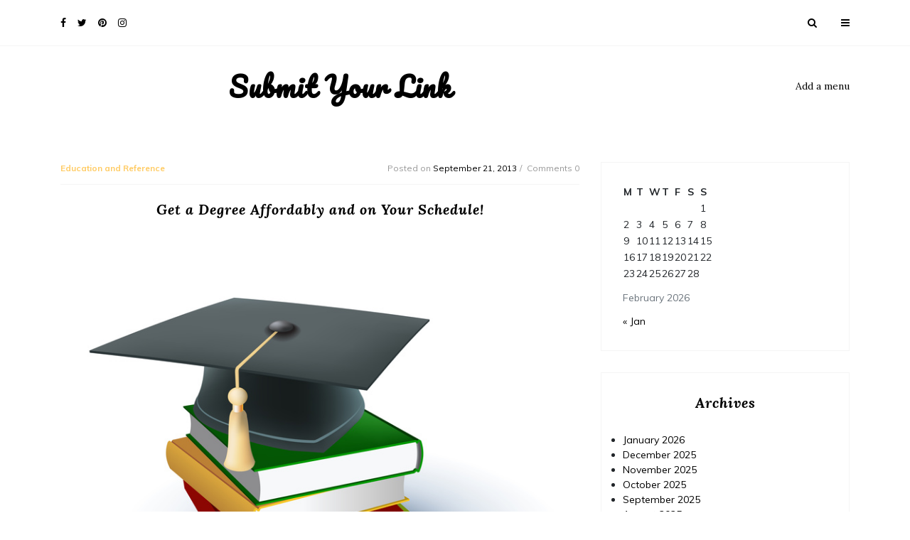

--- FILE ---
content_type: text/html; charset=UTF-8
request_url: https://submityourlink.net/get-a-degree-affordably-and-on-your-schedule/
body_size: 11256
content:



 

   

<!doctype html>
<html lang="en-US">
<head>
	<meta charset="UTF-8">
	<meta name="viewport" content="width=device-width, initial-scale=1">
	<link rel="profile" href="https://gmpg.org/xfn/11">

	<meta name='robots' content='index, follow, max-image-preview:large, max-snippet:-1, max-video-preview:-1' />

	<!-- This site is optimized with the Yoast SEO plugin v26.8 - https://yoast.com/product/yoast-seo-wordpress/ -->
	<title>Get a Degree Affordably and on Your Schedule! - Submit Your Link</title>
	<link rel="canonical" href="https://submityourlink.net/get-a-degree-affordably-and-on-your-schedule/" />
	<meta property="og:locale" content="en_US" />
	<meta property="og:type" content="article" />
	<meta property="og:title" content="Get a Degree Affordably and on Your Schedule! - Submit Your Link" />
	<meta property="og:description" content="Get a Degree Affordably and on Your Schedule! Continue your research here. More. Keywords: Online accredited mba programs, Affordable online mba, List of online mba programs, Military tuition assistance program, Online mba without gmat, Online mba schools." />
	<meta property="og:url" content="https://submityourlink.net/get-a-degree-affordably-and-on-your-schedule/" />
	<meta property="og:site_name" content="Submit Your Link" />
	<meta property="article:published_time" content="2013-09-21T15:59:24+00:00" />
	<meta property="og:image" content="https://s3.amazonaws.com/systemimage/41883371_Subscription_S.jpg" />
	<meta name="author" content="Submit Your Link" />
	<meta name="twitter:card" content="summary_large_image" />
	<meta name="twitter:label1" content="Written by" />
	<meta name="twitter:data1" content="Submit Your Link" />
	<script type="application/ld+json" class="yoast-schema-graph">{"@context":"https://schema.org","@graph":[{"@type":"Article","@id":"https://submityourlink.net/get-a-degree-affordably-and-on-your-schedule/#article","isPartOf":{"@id":"https://submityourlink.net/get-a-degree-affordably-and-on-your-schedule/"},"author":{"name":"Submit Your Link","@id":"https://submityourlink.net/#/schema/person/1941c370f79c9d167b944b9149185520"},"headline":"Get a Degree Affordably and on Your Schedule!","datePublished":"2013-09-21T15:59:24+00:00","mainEntityOfPage":{"@id":"https://submityourlink.net/get-a-degree-affordably-and-on-your-schedule/"},"wordCount":82,"image":{"@id":"https://submityourlink.net/get-a-degree-affordably-and-on-your-schedule/#primaryimage"},"thumbnailUrl":"https://s3.amazonaws.com/systemimage/41883371_Subscription_S.jpg","articleSection":["Education and Reference"],"inLanguage":"en-US"},{"@type":"WebPage","@id":"https://submityourlink.net/get-a-degree-affordably-and-on-your-schedule/","url":"https://submityourlink.net/get-a-degree-affordably-and-on-your-schedule/","name":"Get a Degree Affordably and on Your Schedule! - Submit Your Link","isPartOf":{"@id":"https://submityourlink.net/#website"},"primaryImageOfPage":{"@id":"https://submityourlink.net/get-a-degree-affordably-and-on-your-schedule/#primaryimage"},"image":{"@id":"https://submityourlink.net/get-a-degree-affordably-and-on-your-schedule/#primaryimage"},"thumbnailUrl":"https://s3.amazonaws.com/systemimage/41883371_Subscription_S.jpg","datePublished":"2013-09-21T15:59:24+00:00","author":{"@id":"https://submityourlink.net/#/schema/person/1941c370f79c9d167b944b9149185520"},"breadcrumb":{"@id":"https://submityourlink.net/get-a-degree-affordably-and-on-your-schedule/#breadcrumb"},"inLanguage":"en-US","potentialAction":[{"@type":"ReadAction","target":["https://submityourlink.net/get-a-degree-affordably-and-on-your-schedule/"]}]},{"@type":"ImageObject","inLanguage":"en-US","@id":"https://submityourlink.net/get-a-degree-affordably-and-on-your-schedule/#primaryimage","url":"https://s3.amazonaws.com/systemimage/41883371_Subscription_S.jpg","contentUrl":"https://s3.amazonaws.com/systemimage/41883371_Subscription_S.jpg"},{"@type":"BreadcrumbList","@id":"https://submityourlink.net/get-a-degree-affordably-and-on-your-schedule/#breadcrumb","itemListElement":[{"@type":"ListItem","position":1,"name":"Home","item":"https://submityourlink.net/"},{"@type":"ListItem","position":2,"name":"Get a Degree Affordably and on Your Schedule!"}]},{"@type":"WebSite","@id":"https://submityourlink.net/#website","url":"https://submityourlink.net/","name":"Submit Your Link","description":"Submit Your Link","potentialAction":[{"@type":"SearchAction","target":{"@type":"EntryPoint","urlTemplate":"https://submityourlink.net/?s={search_term_string}"},"query-input":{"@type":"PropertyValueSpecification","valueRequired":true,"valueName":"search_term_string"}}],"inLanguage":"en-US"},{"@type":"Person","@id":"https://submityourlink.net/#/schema/person/1941c370f79c9d167b944b9149185520","name":"Submit Your Link","image":{"@type":"ImageObject","inLanguage":"en-US","@id":"https://submityourlink.net/#/schema/person/image/","url":"https://secure.gravatar.com/avatar/9baecf92bae6639a4e61738fb5c8b53b063b214f232b91bd950a7b295f0cd154?s=96&d=monsterid&r=g","contentUrl":"https://secure.gravatar.com/avatar/9baecf92bae6639a4e61738fb5c8b53b063b214f232b91bd950a7b295f0cd154?s=96&d=monsterid&r=g","caption":"Submit Your Link"},"url":"https://submityourlink.net/author/submit-your-link/"}]}</script>
	<!-- / Yoast SEO plugin. -->


<link rel='dns-prefetch' href='//fonts.googleapis.com' />
<link rel="alternate" type="application/rss+xml" title="Submit Your Link &raquo; Feed" href="https://submityourlink.net/feed/" />
<link rel="alternate" type="application/rss+xml" title="Submit Your Link &raquo; Comments Feed" href="https://submityourlink.net/comments/feed/" />
<link rel="alternate" title="oEmbed (JSON)" type="application/json+oembed" href="https://submityourlink.net/wp-json/oembed/1.0/embed?url=https%3A%2F%2Fsubmityourlink.net%2Fget-a-degree-affordably-and-on-your-schedule%2F" />
<link rel="alternate" title="oEmbed (XML)" type="text/xml+oembed" href="https://submityourlink.net/wp-json/oembed/1.0/embed?url=https%3A%2F%2Fsubmityourlink.net%2Fget-a-degree-affordably-and-on-your-schedule%2F&#038;format=xml" />
<style id='wp-img-auto-sizes-contain-inline-css' type='text/css'>
img:is([sizes=auto i],[sizes^="auto," i]){contain-intrinsic-size:3000px 1500px}
/*# sourceURL=wp-img-auto-sizes-contain-inline-css */
</style>
<style id='wp-emoji-styles-inline-css' type='text/css'>

	img.wp-smiley, img.emoji {
		display: inline !important;
		border: none !important;
		box-shadow: none !important;
		height: 1em !important;
		width: 1em !important;
		margin: 0 0.07em !important;
		vertical-align: -0.1em !important;
		background: none !important;
		padding: 0 !important;
	}
/*# sourceURL=wp-emoji-styles-inline-css */
</style>
<style id='wp-block-library-inline-css' type='text/css'>
:root{--wp-block-synced-color:#7a00df;--wp-block-synced-color--rgb:122,0,223;--wp-bound-block-color:var(--wp-block-synced-color);--wp-editor-canvas-background:#ddd;--wp-admin-theme-color:#007cba;--wp-admin-theme-color--rgb:0,124,186;--wp-admin-theme-color-darker-10:#006ba1;--wp-admin-theme-color-darker-10--rgb:0,107,160.5;--wp-admin-theme-color-darker-20:#005a87;--wp-admin-theme-color-darker-20--rgb:0,90,135;--wp-admin-border-width-focus:2px}@media (min-resolution:192dpi){:root{--wp-admin-border-width-focus:1.5px}}.wp-element-button{cursor:pointer}:root .has-very-light-gray-background-color{background-color:#eee}:root .has-very-dark-gray-background-color{background-color:#313131}:root .has-very-light-gray-color{color:#eee}:root .has-very-dark-gray-color{color:#313131}:root .has-vivid-green-cyan-to-vivid-cyan-blue-gradient-background{background:linear-gradient(135deg,#00d084,#0693e3)}:root .has-purple-crush-gradient-background{background:linear-gradient(135deg,#34e2e4,#4721fb 50%,#ab1dfe)}:root .has-hazy-dawn-gradient-background{background:linear-gradient(135deg,#faaca8,#dad0ec)}:root .has-subdued-olive-gradient-background{background:linear-gradient(135deg,#fafae1,#67a671)}:root .has-atomic-cream-gradient-background{background:linear-gradient(135deg,#fdd79a,#004a59)}:root .has-nightshade-gradient-background{background:linear-gradient(135deg,#330968,#31cdcf)}:root .has-midnight-gradient-background{background:linear-gradient(135deg,#020381,#2874fc)}:root{--wp--preset--font-size--normal:16px;--wp--preset--font-size--huge:42px}.has-regular-font-size{font-size:1em}.has-larger-font-size{font-size:2.625em}.has-normal-font-size{font-size:var(--wp--preset--font-size--normal)}.has-huge-font-size{font-size:var(--wp--preset--font-size--huge)}.has-text-align-center{text-align:center}.has-text-align-left{text-align:left}.has-text-align-right{text-align:right}.has-fit-text{white-space:nowrap!important}#end-resizable-editor-section{display:none}.aligncenter{clear:both}.items-justified-left{justify-content:flex-start}.items-justified-center{justify-content:center}.items-justified-right{justify-content:flex-end}.items-justified-space-between{justify-content:space-between}.screen-reader-text{border:0;clip-path:inset(50%);height:1px;margin:-1px;overflow:hidden;padding:0;position:absolute;width:1px;word-wrap:normal!important}.screen-reader-text:focus{background-color:#ddd;clip-path:none;color:#444;display:block;font-size:1em;height:auto;left:5px;line-height:normal;padding:15px 23px 14px;text-decoration:none;top:5px;width:auto;z-index:100000}html :where(.has-border-color){border-style:solid}html :where([style*=border-top-color]){border-top-style:solid}html :where([style*=border-right-color]){border-right-style:solid}html :where([style*=border-bottom-color]){border-bottom-style:solid}html :where([style*=border-left-color]){border-left-style:solid}html :where([style*=border-width]){border-style:solid}html :where([style*=border-top-width]){border-top-style:solid}html :where([style*=border-right-width]){border-right-style:solid}html :where([style*=border-bottom-width]){border-bottom-style:solid}html :where([style*=border-left-width]){border-left-style:solid}html :where(img[class*=wp-image-]){height:auto;max-width:100%}:where(figure){margin:0 0 1em}html :where(.is-position-sticky){--wp-admin--admin-bar--position-offset:var(--wp-admin--admin-bar--height,0px)}@media screen and (max-width:600px){html :where(.is-position-sticky){--wp-admin--admin-bar--position-offset:0px}}

/*# sourceURL=wp-block-library-inline-css */
</style><style id='global-styles-inline-css' type='text/css'>
:root{--wp--preset--aspect-ratio--square: 1;--wp--preset--aspect-ratio--4-3: 4/3;--wp--preset--aspect-ratio--3-4: 3/4;--wp--preset--aspect-ratio--3-2: 3/2;--wp--preset--aspect-ratio--2-3: 2/3;--wp--preset--aspect-ratio--16-9: 16/9;--wp--preset--aspect-ratio--9-16: 9/16;--wp--preset--color--black: #000000;--wp--preset--color--cyan-bluish-gray: #abb8c3;--wp--preset--color--white: #ffffff;--wp--preset--color--pale-pink: #f78da7;--wp--preset--color--vivid-red: #cf2e2e;--wp--preset--color--luminous-vivid-orange: #ff6900;--wp--preset--color--luminous-vivid-amber: #fcb900;--wp--preset--color--light-green-cyan: #7bdcb5;--wp--preset--color--vivid-green-cyan: #00d084;--wp--preset--color--pale-cyan-blue: #8ed1fc;--wp--preset--color--vivid-cyan-blue: #0693e3;--wp--preset--color--vivid-purple: #9b51e0;--wp--preset--gradient--vivid-cyan-blue-to-vivid-purple: linear-gradient(135deg,rgb(6,147,227) 0%,rgb(155,81,224) 100%);--wp--preset--gradient--light-green-cyan-to-vivid-green-cyan: linear-gradient(135deg,rgb(122,220,180) 0%,rgb(0,208,130) 100%);--wp--preset--gradient--luminous-vivid-amber-to-luminous-vivid-orange: linear-gradient(135deg,rgb(252,185,0) 0%,rgb(255,105,0) 100%);--wp--preset--gradient--luminous-vivid-orange-to-vivid-red: linear-gradient(135deg,rgb(255,105,0) 0%,rgb(207,46,46) 100%);--wp--preset--gradient--very-light-gray-to-cyan-bluish-gray: linear-gradient(135deg,rgb(238,238,238) 0%,rgb(169,184,195) 100%);--wp--preset--gradient--cool-to-warm-spectrum: linear-gradient(135deg,rgb(74,234,220) 0%,rgb(151,120,209) 20%,rgb(207,42,186) 40%,rgb(238,44,130) 60%,rgb(251,105,98) 80%,rgb(254,248,76) 100%);--wp--preset--gradient--blush-light-purple: linear-gradient(135deg,rgb(255,206,236) 0%,rgb(152,150,240) 100%);--wp--preset--gradient--blush-bordeaux: linear-gradient(135deg,rgb(254,205,165) 0%,rgb(254,45,45) 50%,rgb(107,0,62) 100%);--wp--preset--gradient--luminous-dusk: linear-gradient(135deg,rgb(255,203,112) 0%,rgb(199,81,192) 50%,rgb(65,88,208) 100%);--wp--preset--gradient--pale-ocean: linear-gradient(135deg,rgb(255,245,203) 0%,rgb(182,227,212) 50%,rgb(51,167,181) 100%);--wp--preset--gradient--electric-grass: linear-gradient(135deg,rgb(202,248,128) 0%,rgb(113,206,126) 100%);--wp--preset--gradient--midnight: linear-gradient(135deg,rgb(2,3,129) 0%,rgb(40,116,252) 100%);--wp--preset--font-size--small: 13px;--wp--preset--font-size--medium: 20px;--wp--preset--font-size--large: 36px;--wp--preset--font-size--x-large: 42px;--wp--preset--spacing--20: 0.44rem;--wp--preset--spacing--30: 0.67rem;--wp--preset--spacing--40: 1rem;--wp--preset--spacing--50: 1.5rem;--wp--preset--spacing--60: 2.25rem;--wp--preset--spacing--70: 3.38rem;--wp--preset--spacing--80: 5.06rem;--wp--preset--shadow--natural: 6px 6px 9px rgba(0, 0, 0, 0.2);--wp--preset--shadow--deep: 12px 12px 50px rgba(0, 0, 0, 0.4);--wp--preset--shadow--sharp: 6px 6px 0px rgba(0, 0, 0, 0.2);--wp--preset--shadow--outlined: 6px 6px 0px -3px rgb(255, 255, 255), 6px 6px rgb(0, 0, 0);--wp--preset--shadow--crisp: 6px 6px 0px rgb(0, 0, 0);}:where(.is-layout-flex){gap: 0.5em;}:where(.is-layout-grid){gap: 0.5em;}body .is-layout-flex{display: flex;}.is-layout-flex{flex-wrap: wrap;align-items: center;}.is-layout-flex > :is(*, div){margin: 0;}body .is-layout-grid{display: grid;}.is-layout-grid > :is(*, div){margin: 0;}:where(.wp-block-columns.is-layout-flex){gap: 2em;}:where(.wp-block-columns.is-layout-grid){gap: 2em;}:where(.wp-block-post-template.is-layout-flex){gap: 1.25em;}:where(.wp-block-post-template.is-layout-grid){gap: 1.25em;}.has-black-color{color: var(--wp--preset--color--black) !important;}.has-cyan-bluish-gray-color{color: var(--wp--preset--color--cyan-bluish-gray) !important;}.has-white-color{color: var(--wp--preset--color--white) !important;}.has-pale-pink-color{color: var(--wp--preset--color--pale-pink) !important;}.has-vivid-red-color{color: var(--wp--preset--color--vivid-red) !important;}.has-luminous-vivid-orange-color{color: var(--wp--preset--color--luminous-vivid-orange) !important;}.has-luminous-vivid-amber-color{color: var(--wp--preset--color--luminous-vivid-amber) !important;}.has-light-green-cyan-color{color: var(--wp--preset--color--light-green-cyan) !important;}.has-vivid-green-cyan-color{color: var(--wp--preset--color--vivid-green-cyan) !important;}.has-pale-cyan-blue-color{color: var(--wp--preset--color--pale-cyan-blue) !important;}.has-vivid-cyan-blue-color{color: var(--wp--preset--color--vivid-cyan-blue) !important;}.has-vivid-purple-color{color: var(--wp--preset--color--vivid-purple) !important;}.has-black-background-color{background-color: var(--wp--preset--color--black) !important;}.has-cyan-bluish-gray-background-color{background-color: var(--wp--preset--color--cyan-bluish-gray) !important;}.has-white-background-color{background-color: var(--wp--preset--color--white) !important;}.has-pale-pink-background-color{background-color: var(--wp--preset--color--pale-pink) !important;}.has-vivid-red-background-color{background-color: var(--wp--preset--color--vivid-red) !important;}.has-luminous-vivid-orange-background-color{background-color: var(--wp--preset--color--luminous-vivid-orange) !important;}.has-luminous-vivid-amber-background-color{background-color: var(--wp--preset--color--luminous-vivid-amber) !important;}.has-light-green-cyan-background-color{background-color: var(--wp--preset--color--light-green-cyan) !important;}.has-vivid-green-cyan-background-color{background-color: var(--wp--preset--color--vivid-green-cyan) !important;}.has-pale-cyan-blue-background-color{background-color: var(--wp--preset--color--pale-cyan-blue) !important;}.has-vivid-cyan-blue-background-color{background-color: var(--wp--preset--color--vivid-cyan-blue) !important;}.has-vivid-purple-background-color{background-color: var(--wp--preset--color--vivid-purple) !important;}.has-black-border-color{border-color: var(--wp--preset--color--black) !important;}.has-cyan-bluish-gray-border-color{border-color: var(--wp--preset--color--cyan-bluish-gray) !important;}.has-white-border-color{border-color: var(--wp--preset--color--white) !important;}.has-pale-pink-border-color{border-color: var(--wp--preset--color--pale-pink) !important;}.has-vivid-red-border-color{border-color: var(--wp--preset--color--vivid-red) !important;}.has-luminous-vivid-orange-border-color{border-color: var(--wp--preset--color--luminous-vivid-orange) !important;}.has-luminous-vivid-amber-border-color{border-color: var(--wp--preset--color--luminous-vivid-amber) !important;}.has-light-green-cyan-border-color{border-color: var(--wp--preset--color--light-green-cyan) !important;}.has-vivid-green-cyan-border-color{border-color: var(--wp--preset--color--vivid-green-cyan) !important;}.has-pale-cyan-blue-border-color{border-color: var(--wp--preset--color--pale-cyan-blue) !important;}.has-vivid-cyan-blue-border-color{border-color: var(--wp--preset--color--vivid-cyan-blue) !important;}.has-vivid-purple-border-color{border-color: var(--wp--preset--color--vivid-purple) !important;}.has-vivid-cyan-blue-to-vivid-purple-gradient-background{background: var(--wp--preset--gradient--vivid-cyan-blue-to-vivid-purple) !important;}.has-light-green-cyan-to-vivid-green-cyan-gradient-background{background: var(--wp--preset--gradient--light-green-cyan-to-vivid-green-cyan) !important;}.has-luminous-vivid-amber-to-luminous-vivid-orange-gradient-background{background: var(--wp--preset--gradient--luminous-vivid-amber-to-luminous-vivid-orange) !important;}.has-luminous-vivid-orange-to-vivid-red-gradient-background{background: var(--wp--preset--gradient--luminous-vivid-orange-to-vivid-red) !important;}.has-very-light-gray-to-cyan-bluish-gray-gradient-background{background: var(--wp--preset--gradient--very-light-gray-to-cyan-bluish-gray) !important;}.has-cool-to-warm-spectrum-gradient-background{background: var(--wp--preset--gradient--cool-to-warm-spectrum) !important;}.has-blush-light-purple-gradient-background{background: var(--wp--preset--gradient--blush-light-purple) !important;}.has-blush-bordeaux-gradient-background{background: var(--wp--preset--gradient--blush-bordeaux) !important;}.has-luminous-dusk-gradient-background{background: var(--wp--preset--gradient--luminous-dusk) !important;}.has-pale-ocean-gradient-background{background: var(--wp--preset--gradient--pale-ocean) !important;}.has-electric-grass-gradient-background{background: var(--wp--preset--gradient--electric-grass) !important;}.has-midnight-gradient-background{background: var(--wp--preset--gradient--midnight) !important;}.has-small-font-size{font-size: var(--wp--preset--font-size--small) !important;}.has-medium-font-size{font-size: var(--wp--preset--font-size--medium) !important;}.has-large-font-size{font-size: var(--wp--preset--font-size--large) !important;}.has-x-large-font-size{font-size: var(--wp--preset--font-size--x-large) !important;}
/*# sourceURL=global-styles-inline-css */
</style>

<style id='classic-theme-styles-inline-css' type='text/css'>
/*! This file is auto-generated */
.wp-block-button__link{color:#fff;background-color:#32373c;border-radius:9999px;box-shadow:none;text-decoration:none;padding:calc(.667em + 2px) calc(1.333em + 2px);font-size:1.125em}.wp-block-file__button{background:#32373c;color:#fff;text-decoration:none}
/*# sourceURL=/wp-includes/css/classic-themes.min.css */
</style>
<link rel='stylesheet' id='google-font-1-css' href='https://fonts.googleapis.com/css?family=Pacifico&#038;ver=6.9' type='text/css' media='all' />
<link rel='stylesheet' id='google-font-2-css' href='https://fonts.googleapis.com/css?family=Lora%3A400%2C400i%2C700%2C700i&#038;ver=6.9' type='text/css' media='all' />
<link rel='stylesheet' id='google-font-3-css' href='https://fonts.googleapis.com/css?family=Muli%3A200%2C200i%2C300%2C300i%2C400%2C400i%2C600%2C600i%2C700%2C700i%2C800%2C800i%2C900%2C900i&#038;ver=6.9' type='text/css' media='all' />
<link rel='stylesheet' id='bootstrap-css' href='https://submityourlink.net/wp-content/themes/our-blog/assets/css/bootstrap.min.css?ver=4.1.1' type='text/css' media='all' />
<link rel='stylesheet' id='fontawesome-css' href='https://submityourlink.net/wp-content/themes/our-blog/assets/css/font-awesome.min.css?ver=4.7.0' type='text/css' media='all' />
<link rel='stylesheet' id='jquery-smartmenus-bootstrap-4-css' href='https://submityourlink.net/wp-content/themes/our-blog/assets/css/jquery.smartmenus.bootstrap-4.css?ver=4.0.0' type='text/css' media='all' />
<link rel='stylesheet' id='slick-css' href='https://submityourlink.net/wp-content/themes/our-blog/assets/css/slick.css?ver=1.9.0' type='text/css' media='all' />
<link rel='stylesheet' id='slick-theme-css' href='https://submityourlink.net/wp-content/themes/our-blog/assets/css/slick-theme.css?ver=1.9.0' type='text/css' media='all' />
<link rel='stylesheet' id='our-blog-sidenav-css' href='https://submityourlink.net/wp-content/themes/our-blog/assets/css/sidenav.css?ver=4.7.0' type='text/css' media='all' />
<link rel='stylesheet' id='our-blog-style-css' href='https://submityourlink.net/wp-content/themes/our-blog/style.css?ver=6.9' type='text/css' media='all' />
<script type="text/javascript" src="https://submityourlink.net/wp-includes/js/jquery/jquery.min.js?ver=3.7.1" id="jquery-core-js"></script>
<script type="text/javascript" src="https://submityourlink.net/wp-includes/js/jquery/jquery-migrate.min.js?ver=3.4.1" id="jquery-migrate-js"></script>
<link rel="https://api.w.org/" href="https://submityourlink.net/wp-json/" /><link rel="alternate" title="JSON" type="application/json" href="https://submityourlink.net/wp-json/wp/v2/posts/1206" /><link rel="EditURI" type="application/rsd+xml" title="RSD" href="https://submityourlink.net/xmlrpc.php?rsd" />
<meta name="generator" content="WordPress 6.9" />
<link rel='shortlink' href='https://submityourlink.net/?p=1206' />
</head>

<body class="wp-singular post-template-default single single-post postid-1206 single-format-standard wp-theme-our-blog">
 <header class="header5">
  <!-- Navbar -->
  <nav class="navbar">
    <div class="container">
      <!-- left nav -->
              <ul class="social-icon pull-sm-left">
         					<li><a href="https://www.facebook.com/" target="_blank">
				<i class="fa fa-facebook" aria-hidden="true"></i></a></li>    	   
					<li><a href="https://twitter.com/" target="_blank">
				<i class="fa fa-twitter" aria-hidden="true"></i></a></li>    	   
					<li><a href="https://www.linkedin.com/" target="_blank">
				<i class="fa fa-pinterest" aria-hidden="true"></i></a></li>    	   
					<li><a href="https://plus.google.com" target="_blank">
				<i class="fa fa-instagram" aria-hidden="true"></i></a></li>    	   
			       </ul>
          <!-- Right nav -->
     <ul class="search-tab pull-sm-right">
      <li><a href="#search"><span class="fa fa-search" aria-hidden="true"></span></a></li>
      <li><a href="javascript:;" class="toggle" id="sidenav-toggle" ><span class="fa fa-bars" aria-hidden="true"></span></a></li>
    </ul>
    <div id="search">
      <button type="button" class="close">close</button>
      <form role="search" method ="get" id="searchform" action="https://submityourlink.net/" class="search-form">
	<input type="search" value="" name="s" placeholder="" class="form-control mr-sm-2"/>
	<button type="submit" class="btn search-submit">Search</button>
</form>

    </div>
  </div>
</nav>

<!-- side nav -->
<nav class="sidenav" data-sidenav data-sidenav-toggle="#sidenav-toggle">
  <div class="sidenav-brand">
    <div class="logo text-center">
              <h1 class="site-title"><a href="https://submityourlink.net">Submit Your Link</a></h1>
          </div>
  </div>

  <div class="sidenav-header">
    <form role="search" method ="get" id="searchform" action="https://submityourlink.net/" class="search-form">
	<input type="search" value="" name="s" placeholder="" class="form-control mr-sm-2"/>
	<button type="submit" class="btn search-submit">Search</button>
</form>

  </div>
        <ul class="sidenav-menu">
        <li>
         <a href="https://submityourlink.net/wp-admin/nav-menus.php " class="nav-link"> Add a menu</a>
       </li>
     </ul>
    </nav>
 <!-- end side nav -->

 <nav class="navbar navbar-expand-lg">
  <div class="container">
    <div class="logo">
           <h1 class="site-title"><a href="https://submityourlink.net">Submit Your Link</a></h1>
      </div>
  <!-- center nav -->
        <ul class="nav navbar-nav ml-auto">
        <li class="nav-item">
         <a href="https://submityourlink.net/wp-admin/nav-menus.php " class="nav-link"> Add a menu</a>
       </li>
     </ul>
    </div>
</nav>
</header>


<section class="middle-content inner-content">
	<div class="container">
		<div class="row">
			<div class="col-lg-8">
				<div class="detail-block">
					<div class="thumb">
	<article id="post-1206" class="post-1206 post type-post status-publish format-standard hentry category-education-and-reference">
			
		<div class="thumb-body">
			<div class="tag-date-comment">
				<span class="tag">
					Education and Reference				</span>
				<ul class="date-comment">
					<li><span class="posted-on">Posted on <a href="https://submityourlink.net/get-a-degree-affordably-and-on-your-schedule/" rel="bookmark"><time class="entry-date published updated" datetime="2013-09-21T15:59:24+00:00">September 21, 2013</time></a></span></li>
					<li>Comments 0</li>
				</ul>
			</div>
			<h3 class="card-title">Get a Degree Affordably and on Your Schedule!</h3>
			<p><span id="more-1206"></span><!--noteaser--></p>
<div style="float: left; padding-right: 10px;"><img decoding="async" src="https://s3.amazonaws.com/systemimage/41883371_Subscription_S.jpg" alt="List of online mba programs" align="left" width="300" /></div>
<p><a href="http://twitter.com/LearnCollege/status/380432484631998464">Get a Degree Affordably and on Your Schedule!</a></p>
<p><p><a href="http://businessmajors.about.com/od/admissions/a/BusSchAdmiss.htm" Title="Online mba programs accredited">Continue your research here.</a></p>
<p><a href="http://businessmajors.about.com/od/bschoolrankings/a/MBADegreeOnline.htm" Title="Best san diego attractions, Online mba without gmat">More.</a></p>
</p>
<p><h2>Keywords:</h2>
<p> Online accredited mba programs, Affordable online mba, List of online mba programs, Military tuition assistance program, Online mba without gmat, Online mba schools.</p></p>
		</div>
		<div class="author">
			<div class="title-holder text-center">
				<h3>Author</h3>
			</div>
			<div class="media">
								<div class="img-holder mr-4">
					<img alt='' src='https://secure.gravatar.com/avatar/9baecf92bae6639a4e61738fb5c8b53b063b214f232b91bd950a7b295f0cd154?s=96&#038;d=monsterid&#038;r=g' srcset='https://secure.gravatar.com/avatar/9baecf92bae6639a4e61738fb5c8b53b063b214f232b91bd950a7b295f0cd154?s=96&#038;d=monsterid&#038;r=g 2x' class='avatar avatar-96 photo' height='100' width='100' decoding='async'/>				</div>
				<div class="media-body">
					<div class="title-share">
						<h6 class="mr-auto">Submit Your Link</h6>
					</div>
					<p></p>
				</div>
			</div>
		</div>
		<div class="related-posts">
			<div class="title-holder text-center">
				<h3>Related Posts</h3>
			</div>
			<div class="row">
											<div class="col-md-6">
								<div class="card">
																		<div class="card-body">
										<div class="tag-date-comment">
											<span class="tag">Education and Reference</span>
											<ul class="date-comment">
												<li><span class="posted-on">Posted on <a href="https://submityourlink.net/ensuring-your-childs-saftey-in-school/" rel="bookmark"><time class="entry-date published" datetime="2020-04-11T17:29:11+00:00">April 11, 2020</time></a></span></li>
												<li>Comments 0</li>
											</ul>
										</div>
										<a href="https://submityourlink.net/ensuring-your-childs-saftey-in-school/"><h3 class="card-title">Ensuring Your Child&#8217;s Saftey in School</h3></a>
										<p>It has become an unfortunate reality that school is not always a safe space for your child. Beyond the headline making tragedies that we are all aware of creating anxiety amongst our most vulnerable, there is also the question of emotional safety.  Kids need those belong signals in place in order to build confidence and [&hellip;]</p>
									</div>
								</div>
							</div>
														<div class="col-md-6">
								<div class="card">
																		<div class="card-body">
										<div class="tag-date-comment">
											<span class="tag">Education and Reference</span>
											<ul class="date-comment">
												<li><span class="posted-on">Posted on <a href="https://submityourlink.net/you-might-be-surprised-at-the-opportunities-in-higher-education/" rel="bookmark"><time class="entry-date published updated" datetime="2014-11-20T06:59:38+00:00">November 20, 2014</time></a></span></li>
												<li>Comments 0</li>
											</ul>
										</div>
										<a href="https://submityourlink.net/you-might-be-surprised-at-the-opportunities-in-higher-education/"><h3 class="card-title">You Might Be Surprised at the Opportunities in Higher Education</h3></a>
										<p>More Twitter Research more like this. See this reference for more. Keywords: College university jobs, College teaching positions, What is an education administrator, Adjunct teaching jobs, College jobs nyc, Education administration jobs. Graphics: Post This Infographic</p>
									</div>
								</div>
							</div>
														<div class="col-md-6">
								<div class="card">
																		<div class="card-body">
										<div class="tag-date-comment">
											<span class="tag">Education and Reference</span>
											<ul class="date-comment">
												<li><span class="posted-on">Posted on <a href="https://submityourlink.net/have-you-thought-about-teaching/" rel="bookmark"><time class="entry-date published updated" datetime="2014-11-16T05:56:37+00:00">November 16, 2014</time></a></span></li>
												<li>Comments 0</li>
											</ul>
										</div>
										<a href="https://submityourlink.net/have-you-thought-about-teaching/"><h3 class="card-title">Have You Thought About Teaching?</h3></a>
										<p>Read Twitter Learn more about this topic here. More. Keywords: Community college faculty positions, College job boards, Jobs at colleges, Online adjunct teaching jobs, College faculty jobs, What is an education administrator. Graphics: Post</p>
									</div>
								</div>
							</div>
														<div class="col-md-6">
								<div class="card">
																		<div class="card-body">
										<div class="tag-date-comment">
											<span class="tag">Education and Reference</span>
											<ul class="date-comment">
												<li><span class="posted-on">Posted on <a href="https://submityourlink.net/are-american-high-schoolers-in-trouble/" rel="bookmark"><time class="entry-date published updated" datetime="2014-10-27T09:15:58+00:00">October 27, 2014</time></a></span></li>
												<li>Comments 0</li>
											</ul>
										</div>
										<a href="https://submityourlink.net/are-american-high-schoolers-in-trouble/"><h3 class="card-title">Are American High Schoolers in  Trouble?</h3></a>
										<p>See More Twitter Read more like this. More. Keywords: Sat prep courses new jersey, Sat prep classes in nj, College curriculum development, Act math problems, Private school nj, College test prep. Graphics: Post This Image</p>
									</div>
								</div>
							</div>
														<div class="col-md-6">
								<div class="card">
																		<div class="card-body">
										<div class="tag-date-comment">
											<span class="tag">Education and Reference</span>
											<ul class="date-comment">
												<li><span class="posted-on">Posted on <a href="https://submityourlink.net/american-education-is-in-trouble/" rel="bookmark"><time class="entry-date published updated" datetime="2014-10-18T04:47:07+00:00">October 18, 2014</time></a></span></li>
												<li>Comments 0</li>
											</ul>
										</div>
										<a href="https://submityourlink.net/american-education-is-in-trouble/"><h3 class="card-title">American Education Is in Trouble</h3></a>
										<p>See this Twitter Read this for more. More on this. Keywords: Isee test prep, College prep summer programs, Private school new jersey, Test prep review, Act math prep, What is curriculum studies. Graphics: Share This Visual</p>
									</div>
								</div>
							</div>
														<div class="col-md-6">
								<div class="card">
																		<div class="card-body">
										<div class="tag-date-comment">
											<span class="tag">Education and Reference</span>
											<ul class="date-comment">
												<li><span class="posted-on">Posted on <a href="https://submityourlink.net/sevens-delicious-ways-to-eat-and-drink-your-way-to-healthier-skin/" rel="bookmark"><time class="entry-date published updated" datetime="2014-10-16T06:46:52+00:00">October 16, 2014</time></a></span></li>
												<li>Comments 0</li>
											</ul>
										</div>
										<a href="https://submityourlink.net/sevens-delicious-ways-to-eat-and-drink-your-way-to-healthier-skin/"><h3 class="card-title">Sevens Delicious Ways to Eat and Drink Your Way to Healthier Skin</h3></a>
										<p>References Twitter Good references here. More like this. Keywords: Natural facial cream, What is collagen, Natural facial creams, Collagen skin cream, Which anti-aging creams really work, Natural creams for face. Graphics: Post This Visual</p>
									</div>
								</div>
							</div>
														<div class="col-md-6">
								<div class="card">
																		<div class="card-body">
										<div class="tag-date-comment">
											<span class="tag">Education and Reference</span>
											<ul class="date-comment">
												<li><span class="posted-on">Posted on <a href="https://submityourlink.net/discovering-the-best-student-apartment-rentals-just-got-easier/" rel="bookmark"><time class="entry-date published updated" datetime="2014-09-11T10:38:55+00:00">September 11, 2014</time></a></span></li>
												<li>Comments 0</li>
											</ul>
										</div>
										<a href="https://submityourlink.net/discovering-the-best-student-apartment-rentals-just-got-easier/"><h3 class="card-title">Discovering the Best Student Apartment Rentals Just Got Easier</h3></a>
										<p>References Twitter Get more here. For more information, read this website. Keywords: Student housing programs, Uc berkeley housing, Student housing apartments, Looking for an apartment, Off campus student housing, Apartments for students.</p>
									</div>
								</div>
							</div>
														<div class="col-md-6">
								<div class="card">
																		<div class="card-body">
										<div class="tag-date-comment">
											<span class="tag">Education and Reference</span>
											<ul class="date-comment">
												<li><span class="posted-on">Posted on <a href="https://submityourlink.net/learn-how-to-find-adjunct-teaching-jobs-online/" rel="bookmark"><time class="entry-date published updated" datetime="2014-08-28T06:49:00+00:00">August 28, 2014</time></a></span></li>
												<li>Comments 0</li>
											</ul>
										</div>
										<a href="https://submityourlink.net/learn-how-to-find-adjunct-teaching-jobs-online/"><h3 class="card-title">Learn How to Find Adjunct Teaching Jobs Online</h3></a>
										<p>See More Twitter Read more like this. Learn more about this topic here. Keywords: College administration, Administration education jobs, Online adjunct professor jobs, What is an education administrator, Education administration jobs, College job boards.</p>
									</div>
								</div>
							</div>
														<div class="col-md-6">
								<div class="card">
																		<div class="card-body">
										<div class="tag-date-comment">
											<span class="tag">Education and Reference</span>
											<ul class="date-comment">
												<li><span class="posted-on">Posted on <a href="https://submityourlink.net/why-you-should-consider-a-degree-in-business/" rel="bookmark"><time class="entry-date published updated" datetime="2014-08-07T09:26:30+00:00">August 7, 2014</time></a></span></li>
												<li>Comments 0</li>
											</ul>
										</div>
										<a href="https://submityourlink.net/why-you-should-consider-a-degree-in-business/"><h3 class="card-title">Why You Should Consider A Degree In Business</h3></a>
										<p>See more Twitter Find out more about this topic here. Great references here. Keywords: Business degree courses, Writing a college admissions essay, Financial aid for graduate students, Benefits of studying abroad, Writing a college admissions essay, Business school transfers new jersey.</p>
									</div>
								</div>
							</div>
														<div class="col-md-6">
								<div class="card">
																		<div class="card-body">
										<div class="tag-date-comment">
											<span class="tag">Education and Reference</span>
											<ul class="date-comment">
												<li><span class="posted-on">Posted on <a href="https://submityourlink.net/the-lsat-doesnt-have-to-be-overwhelming/" rel="bookmark"><time class="entry-date published updated" datetime="2014-07-18T05:01:56+00:00">July 18, 2014</time></a></span></li>
												<li>Comments 0</li>
											</ul>
										</div>
										<a href="https://submityourlink.net/the-lsat-doesnt-have-to-be-overwhelming/"><h3 class="card-title">The LSAT Doesn&#8217;t Have to be Overwhelming</h3></a>
										<p>Reference Twitter For more information, read this website. For more, read this link. Keywords: Gre prep course, Gre prep course, Prep school nj, Test prep tutoring, Sat prep courses new jersey, Sat prep courses new jersey. Graphics: Share Visual</p>
									</div>
								</div>
							</div>
										</div>
		</div>

	</article>
</div>


	<nav class="navigation post-navigation" aria-label="Posts">
		<h2 class="screen-reader-text">Post navigation</h2>
		<div class="nav-links"><div class="nav-previous"><a href="https://submityourlink.net/treat-your-smartphone-like-its-a-baby/" rel="prev">Treat Your Smartphone Like It&#8217;s a Baby!</a></div><div class="nav-next"><a href="https://submityourlink.net/what-is-the-worst-that-could-happen-if-you-spoke-in-public/" rel="next">What Is The Worst That Could Happen If You Spoke In Public?</a></div></div>
	</nav>					
				</div>
			</div>
			<div class="col-lg-4">
				<div class="sidebar">
					

<div id="calendar-2" class="block widget widget_calendar"><div id="calendar_wrap" class="calendar_wrap"><table id="wp-calendar" class="wp-calendar-table">
	<caption>February 2026</caption>
	<thead>
	<tr>
		<th scope="col" aria-label="Monday">M</th>
		<th scope="col" aria-label="Tuesday">T</th>
		<th scope="col" aria-label="Wednesday">W</th>
		<th scope="col" aria-label="Thursday">T</th>
		<th scope="col" aria-label="Friday">F</th>
		<th scope="col" aria-label="Saturday">S</th>
		<th scope="col" aria-label="Sunday">S</th>
	</tr>
	</thead>
	<tbody>
	<tr>
		<td colspan="6" class="pad">&nbsp;</td><td>1</td>
	</tr>
	<tr>
		<td id="today">2</td><td>3</td><td>4</td><td>5</td><td>6</td><td>7</td><td>8</td>
	</tr>
	<tr>
		<td>9</td><td>10</td><td>11</td><td>12</td><td>13</td><td>14</td><td>15</td>
	</tr>
	<tr>
		<td>16</td><td>17</td><td>18</td><td>19</td><td>20</td><td>21</td><td>22</td>
	</tr>
	<tr>
		<td>23</td><td>24</td><td>25</td><td>26</td><td>27</td><td>28</td>
		<td class="pad" colspan="1">&nbsp;</td>
	</tr>
	</tbody>
	</table><nav aria-label="Previous and next months" class="wp-calendar-nav">
		<span class="wp-calendar-nav-prev"><a href="https://submityourlink.net/2026/01/">&laquo; Jan</a></span>
		<span class="pad">&nbsp;</span>
		<span class="wp-calendar-nav-next">&nbsp;</span>
	</nav></div></div><div id="archives-2" class="block widget widget_archive"><h3 class="side-title">Archives</h3>
			<ul>
					<li><a href='https://submityourlink.net/2026/01/'>January 2026</a></li>
	<li><a href='https://submityourlink.net/2025/12/'>December 2025</a></li>
	<li><a href='https://submityourlink.net/2025/11/'>November 2025</a></li>
	<li><a href='https://submityourlink.net/2025/10/'>October 2025</a></li>
	<li><a href='https://submityourlink.net/2025/09/'>September 2025</a></li>
	<li><a href='https://submityourlink.net/2025/08/'>August 2025</a></li>
	<li><a href='https://submityourlink.net/2025/07/'>July 2025</a></li>
	<li><a href='https://submityourlink.net/2025/06/'>June 2025</a></li>
	<li><a href='https://submityourlink.net/2025/05/'>May 2025</a></li>
	<li><a href='https://submityourlink.net/2025/04/'>April 2025</a></li>
	<li><a href='https://submityourlink.net/2025/03/'>March 2025</a></li>
	<li><a href='https://submityourlink.net/2025/02/'>February 2025</a></li>
	<li><a href='https://submityourlink.net/2025/01/'>January 2025</a></li>
	<li><a href='https://submityourlink.net/2024/12/'>December 2024</a></li>
	<li><a href='https://submityourlink.net/2024/11/'>November 2024</a></li>
	<li><a href='https://submityourlink.net/2024/10/'>October 2024</a></li>
	<li><a href='https://submityourlink.net/2024/09/'>September 2024</a></li>
	<li><a href='https://submityourlink.net/2024/08/'>August 2024</a></li>
	<li><a href='https://submityourlink.net/2024/07/'>July 2024</a></li>
	<li><a href='https://submityourlink.net/2024/06/'>June 2024</a></li>
	<li><a href='https://submityourlink.net/2024/05/'>May 2024</a></li>
	<li><a href='https://submityourlink.net/2024/04/'>April 2024</a></li>
	<li><a href='https://submityourlink.net/2024/03/'>March 2024</a></li>
	<li><a href='https://submityourlink.net/2024/02/'>February 2024</a></li>
	<li><a href='https://submityourlink.net/2024/01/'>January 2024</a></li>
	<li><a href='https://submityourlink.net/2023/12/'>December 2023</a></li>
	<li><a href='https://submityourlink.net/2023/11/'>November 2023</a></li>
	<li><a href='https://submityourlink.net/2023/10/'>October 2023</a></li>
	<li><a href='https://submityourlink.net/2023/09/'>September 2023</a></li>
	<li><a href='https://submityourlink.net/2023/08/'>August 2023</a></li>
	<li><a href='https://submityourlink.net/2023/07/'>July 2023</a></li>
	<li><a href='https://submityourlink.net/2023/06/'>June 2023</a></li>
	<li><a href='https://submityourlink.net/2023/05/'>May 2023</a></li>
	<li><a href='https://submityourlink.net/2023/04/'>April 2023</a></li>
	<li><a href='https://submityourlink.net/2023/03/'>March 2023</a></li>
	<li><a href='https://submityourlink.net/2023/02/'>February 2023</a></li>
	<li><a href='https://submityourlink.net/2023/01/'>January 2023</a></li>
	<li><a href='https://submityourlink.net/2022/12/'>December 2022</a></li>
	<li><a href='https://submityourlink.net/2022/11/'>November 2022</a></li>
	<li><a href='https://submityourlink.net/2022/10/'>October 2022</a></li>
	<li><a href='https://submityourlink.net/2022/09/'>September 2022</a></li>
	<li><a href='https://submityourlink.net/2022/08/'>August 2022</a></li>
	<li><a href='https://submityourlink.net/2022/07/'>July 2022</a></li>
	<li><a href='https://submityourlink.net/2022/06/'>June 2022</a></li>
	<li><a href='https://submityourlink.net/2022/05/'>May 2022</a></li>
	<li><a href='https://submityourlink.net/2022/04/'>April 2022</a></li>
	<li><a href='https://submityourlink.net/2022/03/'>March 2022</a></li>
	<li><a href='https://submityourlink.net/2022/02/'>February 2022</a></li>
	<li><a href='https://submityourlink.net/2022/01/'>January 2022</a></li>
	<li><a href='https://submityourlink.net/2021/12/'>December 2021</a></li>
	<li><a href='https://submityourlink.net/2021/11/'>November 2021</a></li>
	<li><a href='https://submityourlink.net/2021/10/'>October 2021</a></li>
	<li><a href='https://submityourlink.net/2021/09/'>September 2021</a></li>
	<li><a href='https://submityourlink.net/2021/08/'>August 2021</a></li>
	<li><a href='https://submityourlink.net/2021/07/'>July 2021</a></li>
	<li><a href='https://submityourlink.net/2021/06/'>June 2021</a></li>
	<li><a href='https://submityourlink.net/2021/05/'>May 2021</a></li>
	<li><a href='https://submityourlink.net/2021/04/'>April 2021</a></li>
	<li><a href='https://submityourlink.net/2021/03/'>March 2021</a></li>
	<li><a href='https://submityourlink.net/2021/02/'>February 2021</a></li>
	<li><a href='https://submityourlink.net/2021/01/'>January 2021</a></li>
	<li><a href='https://submityourlink.net/2020/12/'>December 2020</a></li>
	<li><a href='https://submityourlink.net/2020/11/'>November 2020</a></li>
	<li><a href='https://submityourlink.net/2020/10/'>October 2020</a></li>
	<li><a href='https://submityourlink.net/2020/09/'>September 2020</a></li>
	<li><a href='https://submityourlink.net/2020/08/'>August 2020</a></li>
	<li><a href='https://submityourlink.net/2020/07/'>July 2020</a></li>
	<li><a href='https://submityourlink.net/2020/06/'>June 2020</a></li>
	<li><a href='https://submityourlink.net/2020/05/'>May 2020</a></li>
	<li><a href='https://submityourlink.net/2020/04/'>April 2020</a></li>
	<li><a href='https://submityourlink.net/2016/02/'>February 2016</a></li>
	<li><a href='https://submityourlink.net/2015/12/'>December 2015</a></li>
	<li><a href='https://submityourlink.net/2015/11/'>November 2015</a></li>
	<li><a href='https://submityourlink.net/2015/10/'>October 2015</a></li>
	<li><a href='https://submityourlink.net/2015/09/'>September 2015</a></li>
	<li><a href='https://submityourlink.net/2015/01/'>January 2015</a></li>
	<li><a href='https://submityourlink.net/2014/11/'>November 2014</a></li>
	<li><a href='https://submityourlink.net/2014/10/'>October 2014</a></li>
	<li><a href='https://submityourlink.net/2014/09/'>September 2014</a></li>
	<li><a href='https://submityourlink.net/2014/08/'>August 2014</a></li>
	<li><a href='https://submityourlink.net/2014/07/'>July 2014</a></li>
	<li><a href='https://submityourlink.net/2014/06/'>June 2014</a></li>
	<li><a href='https://submityourlink.net/2014/05/'>May 2014</a></li>
	<li><a href='https://submityourlink.net/2014/04/'>April 2014</a></li>
	<li><a href='https://submityourlink.net/2014/03/'>March 2014</a></li>
	<li><a href='https://submityourlink.net/2014/02/'>February 2014</a></li>
	<li><a href='https://submityourlink.net/2014/01/'>January 2014</a></li>
	<li><a href='https://submityourlink.net/2013/12/'>December 2013</a></li>
	<li><a href='https://submityourlink.net/2013/11/'>November 2013</a></li>
	<li><a href='https://submityourlink.net/2013/10/'>October 2013</a></li>
	<li><a href='https://submityourlink.net/2013/09/'>September 2013</a></li>
	<li><a href='https://submityourlink.net/2013/08/'>August 2013</a></li>
	<li><a href='https://submityourlink.net/2013/07/'>July 2013</a></li>
	<li><a href='https://submityourlink.net/2013/06/'>June 2013</a></li>
	<li><a href='https://submityourlink.net/2013/05/'>May 2013</a></li>
	<li><a href='https://submityourlink.net/2013/04/'>April 2013</a></li>
			</ul>

			</div>				</div>
			</div>
		</div>
	</div>
</section>
<footer class="footer5">
  <div class="info-content">
    <div class="container">
      <div class="row">
        <div id="text-4" class="col-md-4 widget widget_text">			<div class="textwidget"><div align="center">Copyright <a href="/index.php">Submit Your Link</a> 2013</div></div>
		</div>      </div>
    </div>
  </div>

  <div class="social-holder">
          <ul class="social-icon">
        					<li><a href="https://www.facebook.com/" target="_blank">
				<i class="fa fa-facebook" aria-hidden="true"></i></a></li>    	   
					<li><a href="https://twitter.com/" target="_blank">
				<i class="fa fa-twitter" aria-hidden="true"></i></a></li>    	   
					<li><a href="https://www.linkedin.com/" target="_blank">
				<i class="fa fa-pinterest" aria-hidden="true"></i></a></li>    	   
					<li><a href="https://plus.google.com" target="_blank">
				<i class="fa fa-instagram" aria-hidden="true"></i></a></li>    	   
			      </ul>
      </div>
  <div class="copyright">
    <div class="container">
      <div class="c-text">
        <span class="fa fa-copyright" aria-hidden="true"></span> 
        All Right Reserved 2026 Submit Your Link      </div>
    </div>
  </div>
</footer>
<script type="speculationrules">
{"prefetch":[{"source":"document","where":{"and":[{"href_matches":"/*"},{"not":{"href_matches":["/wp-*.php","/wp-admin/*","/wp-content/uploads/*","/wp-content/*","/wp-content/plugins/*","/wp-content/themes/our-blog/*","/*\\?(.+)"]}},{"not":{"selector_matches":"a[rel~=\"nofollow\"]"}},{"not":{"selector_matches":".no-prefetch, .no-prefetch a"}}]},"eagerness":"conservative"}]}
</script>
<script type="text/javascript" src="https://submityourlink.net/wp-content/themes/our-blog/assets/js/popper.min.js?ver=3.3.1" id="popper-js"></script>
<script type="text/javascript" src="https://submityourlink.net/wp-content/themes/our-blog/assets/js/bootstrap.min.js?ver=3.3.1" id="bootstrap-js"></script>
<script type="text/javascript" src="https://submityourlink.net/wp-content/themes/our-blog/assets/js/jquery.smartmenus.min.js?ver=3.3.1" id="jquery-smartmenus-js"></script>
<script type="text/javascript" src="https://submityourlink.net/wp-content/themes/our-blog/assets/js/jquery.smartmenus.bootstrap-4.min.js?ver=3.3.1" id="jquery-smartmenus-bootstrap-4-js"></script>
<script type="text/javascript" src="https://submityourlink.net/wp-content/themes/our-blog/assets/js/slick.min.js?ver=3.3.1" id="slick-js"></script>
<script type="text/javascript" src="https://submityourlink.net/wp-content/themes/our-blog/assets/js/sidenav.min.js?ver=3.3.1" id="sidenav-js"></script>
<script type="text/javascript" src="https://submityourlink.net/wp-content/themes/our-blog/assets/js/main.js?ver=3.3.1" id="our-blog-main-js"></script>
<script type="text/javascript" src="https://submityourlink.net/wp-content/themes/our-blog/js/navigation.js?ver=20151215" id="our-blog-navigation-js"></script>
<script type="text/javascript" src="https://submityourlink.net/wp-content/themes/our-blog/js/skip-link-focus-fix.js?ver=20151215" id="our-blog-skip-link-focus-fix-js"></script>
<script id="wp-emoji-settings" type="application/json">
{"baseUrl":"https://s.w.org/images/core/emoji/17.0.2/72x72/","ext":".png","svgUrl":"https://s.w.org/images/core/emoji/17.0.2/svg/","svgExt":".svg","source":{"concatemoji":"https://submityourlink.net/wp-includes/js/wp-emoji-release.min.js?ver=6.9"}}
</script>
<script type="module">
/* <![CDATA[ */
/*! This file is auto-generated */
const a=JSON.parse(document.getElementById("wp-emoji-settings").textContent),o=(window._wpemojiSettings=a,"wpEmojiSettingsSupports"),s=["flag","emoji"];function i(e){try{var t={supportTests:e,timestamp:(new Date).valueOf()};sessionStorage.setItem(o,JSON.stringify(t))}catch(e){}}function c(e,t,n){e.clearRect(0,0,e.canvas.width,e.canvas.height),e.fillText(t,0,0);t=new Uint32Array(e.getImageData(0,0,e.canvas.width,e.canvas.height).data);e.clearRect(0,0,e.canvas.width,e.canvas.height),e.fillText(n,0,0);const a=new Uint32Array(e.getImageData(0,0,e.canvas.width,e.canvas.height).data);return t.every((e,t)=>e===a[t])}function p(e,t){e.clearRect(0,0,e.canvas.width,e.canvas.height),e.fillText(t,0,0);var n=e.getImageData(16,16,1,1);for(let e=0;e<n.data.length;e++)if(0!==n.data[e])return!1;return!0}function u(e,t,n,a){switch(t){case"flag":return n(e,"\ud83c\udff3\ufe0f\u200d\u26a7\ufe0f","\ud83c\udff3\ufe0f\u200b\u26a7\ufe0f")?!1:!n(e,"\ud83c\udde8\ud83c\uddf6","\ud83c\udde8\u200b\ud83c\uddf6")&&!n(e,"\ud83c\udff4\udb40\udc67\udb40\udc62\udb40\udc65\udb40\udc6e\udb40\udc67\udb40\udc7f","\ud83c\udff4\u200b\udb40\udc67\u200b\udb40\udc62\u200b\udb40\udc65\u200b\udb40\udc6e\u200b\udb40\udc67\u200b\udb40\udc7f");case"emoji":return!a(e,"\ud83e\u1fac8")}return!1}function f(e,t,n,a){let r;const o=(r="undefined"!=typeof WorkerGlobalScope&&self instanceof WorkerGlobalScope?new OffscreenCanvas(300,150):document.createElement("canvas")).getContext("2d",{willReadFrequently:!0}),s=(o.textBaseline="top",o.font="600 32px Arial",{});return e.forEach(e=>{s[e]=t(o,e,n,a)}),s}function r(e){var t=document.createElement("script");t.src=e,t.defer=!0,document.head.appendChild(t)}a.supports={everything:!0,everythingExceptFlag:!0},new Promise(t=>{let n=function(){try{var e=JSON.parse(sessionStorage.getItem(o));if("object"==typeof e&&"number"==typeof e.timestamp&&(new Date).valueOf()<e.timestamp+604800&&"object"==typeof e.supportTests)return e.supportTests}catch(e){}return null}();if(!n){if("undefined"!=typeof Worker&&"undefined"!=typeof OffscreenCanvas&&"undefined"!=typeof URL&&URL.createObjectURL&&"undefined"!=typeof Blob)try{var e="postMessage("+f.toString()+"("+[JSON.stringify(s),u.toString(),c.toString(),p.toString()].join(",")+"));",a=new Blob([e],{type:"text/javascript"});const r=new Worker(URL.createObjectURL(a),{name:"wpTestEmojiSupports"});return void(r.onmessage=e=>{i(n=e.data),r.terminate(),t(n)})}catch(e){}i(n=f(s,u,c,p))}t(n)}).then(e=>{for(const n in e)a.supports[n]=e[n],a.supports.everything=a.supports.everything&&a.supports[n],"flag"!==n&&(a.supports.everythingExceptFlag=a.supports.everythingExceptFlag&&a.supports[n]);var t;a.supports.everythingExceptFlag=a.supports.everythingExceptFlag&&!a.supports.flag,a.supports.everything||((t=a.source||{}).concatemoji?r(t.concatemoji):t.wpemoji&&t.twemoji&&(r(t.twemoji),r(t.wpemoji)))});
//# sourceURL=https://submityourlink.net/wp-includes/js/wp-emoji-loader.min.js
/* ]]> */
</script>
</body>
</html>


--- FILE ---
content_type: text/css
request_url: https://submityourlink.net/wp-content/themes/our-blog/assets/css/sidenav.css?ver=4.7.0
body_size: 992
content:
.sidenav {
  background: #fff;
  box-shadow: 2px 2px 6px rgba(0, 0, 0, 0.3);
  display: block;
  font-size: 16px;
  font-weight: 400;
  height: 100%;
  right: 0;
  position: fixed;
  overflow-x: hidden;
  overflow-y: auto;
  transform: translate(266px, 0);
  transition: all .3s;
  top: 0;
  width: 260px;
  z-index: 10000; 
}
.sidenav::-webkit-scrollbar {
    display: none;
}
.sidenav.show {
  transform: translate(0, 0); 
}

.sidenav-brand {
  border-bottom: 1px solid #f5f5f5;
  color: #FAFAFA;
  font-size: 24px;
  font-weight: bold;
  line-height: 32px;
  padding: 20px 24px 19px; 
}

.sidenav-brand .logo{
  margin: 0 !important;
}

.sidenav-header {
  background: transparent;
  border-bottom: 1px solid #f5f5f5;
  color: #757575;
  font-size: 19.2px;
  line-height: 32px;
  margin: 0;
  padding: 16px 24px; 
}
.sidenav-header small {
  display: block;
  font-size: 14.4px;
  line-height: 16px; 
}

.sidenav-menu {
  list-style: none;
  margin: 0;
  padding: 0; 
}
.sidenav-menu li {
  display: block;
  position: relative; 
}
.sidenav-menu a {
  background: transparent;
  color: #000;
  display: block;
  line-height: 24px;
  padding: 10px 25px;
  text-decoration: none; 
  position: relative;
}
.sidenav-menu a:before{
  content: "";
  position: absolute;
  width: 4px;
  height: 0;
  background: #ffcc66;
  left: 0;
  top: 0;
  transition: all 0.3s ease;
}
.sidenav-menu a:hover {
  color: #ffcc66; 
}
.sidenav-menu a:hover:before{
  height: 100%;
}
.sidenav-menu a.active {
  color: #FAFAFA; 
}
.sidenav-menu a.active .sidenav-link-icon,
.sidenav-menu a.active .sidenav-dropdown-icon {
  color: #FAFAFA; 
}

.sidenav-link-icon {
  color: #757575;
  display: block;
  height: 24px;
  left: 24px;
  position: absolute;
  text-align: center;
  top: 16px;
  width: 24px; 
}

.sidenav-link-title {
  display: block;
  /*padding: 0 16px 0 40px;*/ 
}

.sidenav-dropdown {
  background: #fefefe;
  border-bottom: 1px solid #f5f5f5;
  display: none;
  list-style: none;
  margin: 0;
  padding: 0; 
}
.sidenav-dropdown a {
  /*background: #fff;*/
  color: #000;
  padding-left: 35px;
}
.sidenav-dropdown a:hover {
  color: #ffcc66; 
}
.sidenav-dropdown li:first-child a {
  box-shadow: inset 0 1px 1px rgba(0, 0, 0, 0.1); 
}

.sidenav-dropdown-icon {
  color: #757575;
  display: none;
  right: 25px;
  position: absolute;
  text-align: center;
  top: 50%;
  transform: translateY(-50%);
  -webkit-transform: translateY(-50%); 
}
.sidenav-dropdown-icon.show {
  display: block; 
}

.sidenav-overlay {
  background: rgba(0, 0, 0, 0.2);
  display: none;
  height: 100%;
  left: 0;
  position: fixed;
  top: 0;
  width: 100%;
  z-index: 9999; 
}

.sidenav-no-scroll {
  overflow: hidden !important; 
}

.search-form{
  position: relative;
}
.search-form input{
  padding-right: 85px;
  font-size: 14px !important;
}
.search-form .search-submit{
  position: absolute;
  right: 0;
  top: 0;
  height: 40px;
  font-size: 12px;
  background: #000;
  color: #fff;
  border-radius: 0;
  font-weight: 600;
  padding: .375rem .75rem;
  border: 0;
  text-transform: uppercase;
}
.search-form .search-submit:hover{
  background: #ffcc66;
}

/*@media (max-width: 480px){
  .sidenav {
    transform: translate(266px, 0);
    width: 260px;
  }
}*/